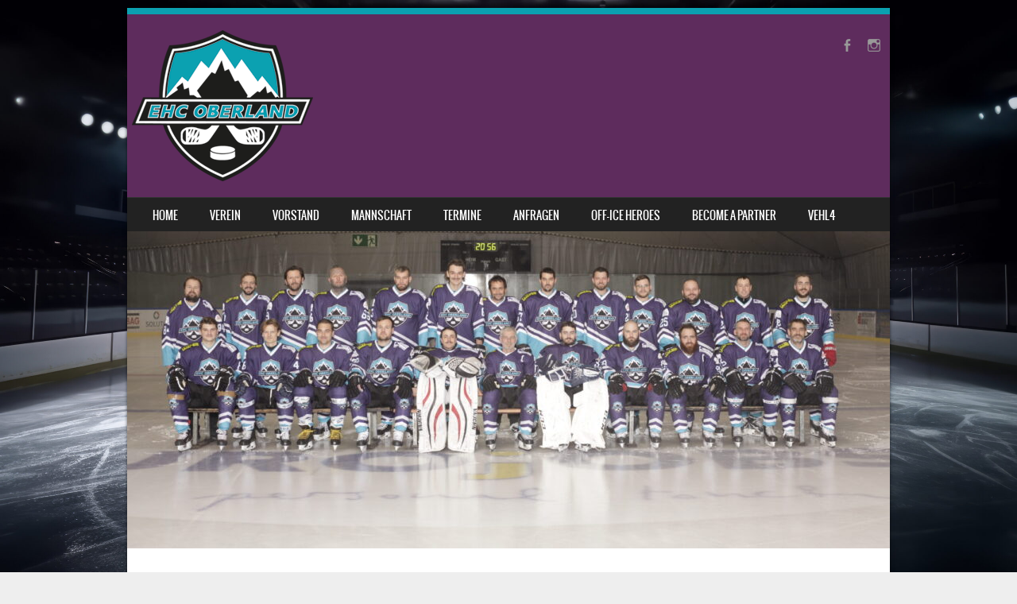

--- FILE ---
content_type: text/html; charset=UTF-8
request_url: https://ehc-oberland.at/statuten/
body_size: 8904
content:
<!DOCTYPE html>
<!--[if IE 8]>
<html id="ie8" lang="de">
<![endif]-->
<!--[if !(IE 8) ]><!-->
<html lang="de">
<!--<![endif]-->
<head>
<meta charset="UTF-8" />
<meta name="viewport" content="width=device-width" />

<link rel="profile" href="http://gmpg.org/xfn/11" />
<link rel="pingback" href="https://ehc-oberland.at/xmlrpc.php" />
<!--[if lt IE 9]>
<script src="https://ehc-oberland.at/wp-content/themes/sporty/js/html5.js" type="text/javascript"></script>
<![endif]-->

<title>Statuten &#8211; EHC Oberland</title>
<meta name='robots' content='max-image-preview:large' />
	<style>img:is([sizes="auto" i], [sizes^="auto," i]) { contain-intrinsic-size: 3000px 1500px }</style>
	<link rel='dns-prefetch' href='//api.hockeydata.net' />
<link rel="alternate" type="application/rss+xml" title="EHC Oberland &raquo; Feed" href="https://ehc-oberland.at/feed/" />
<link rel="alternate" type="application/rss+xml" title="EHC Oberland &raquo; Kommentar-Feed" href="https://ehc-oberland.at/comments/feed/" />
<script type="text/javascript">
/* <![CDATA[ */
window._wpemojiSettings = {"baseUrl":"https:\/\/s.w.org\/images\/core\/emoji\/16.0.1\/72x72\/","ext":".png","svgUrl":"https:\/\/s.w.org\/images\/core\/emoji\/16.0.1\/svg\/","svgExt":".svg","source":{"concatemoji":"https:\/\/ehc-oberland.at\/wp-includes\/js\/wp-emoji-release.min.js?ver=6.8.3"}};
/*! This file is auto-generated */
!function(s,n){var o,i,e;function c(e){try{var t={supportTests:e,timestamp:(new Date).valueOf()};sessionStorage.setItem(o,JSON.stringify(t))}catch(e){}}function p(e,t,n){e.clearRect(0,0,e.canvas.width,e.canvas.height),e.fillText(t,0,0);var t=new Uint32Array(e.getImageData(0,0,e.canvas.width,e.canvas.height).data),a=(e.clearRect(0,0,e.canvas.width,e.canvas.height),e.fillText(n,0,0),new Uint32Array(e.getImageData(0,0,e.canvas.width,e.canvas.height).data));return t.every(function(e,t){return e===a[t]})}function u(e,t){e.clearRect(0,0,e.canvas.width,e.canvas.height),e.fillText(t,0,0);for(var n=e.getImageData(16,16,1,1),a=0;a<n.data.length;a++)if(0!==n.data[a])return!1;return!0}function f(e,t,n,a){switch(t){case"flag":return n(e,"\ud83c\udff3\ufe0f\u200d\u26a7\ufe0f","\ud83c\udff3\ufe0f\u200b\u26a7\ufe0f")?!1:!n(e,"\ud83c\udde8\ud83c\uddf6","\ud83c\udde8\u200b\ud83c\uddf6")&&!n(e,"\ud83c\udff4\udb40\udc67\udb40\udc62\udb40\udc65\udb40\udc6e\udb40\udc67\udb40\udc7f","\ud83c\udff4\u200b\udb40\udc67\u200b\udb40\udc62\u200b\udb40\udc65\u200b\udb40\udc6e\u200b\udb40\udc67\u200b\udb40\udc7f");case"emoji":return!a(e,"\ud83e\udedf")}return!1}function g(e,t,n,a){var r="undefined"!=typeof WorkerGlobalScope&&self instanceof WorkerGlobalScope?new OffscreenCanvas(300,150):s.createElement("canvas"),o=r.getContext("2d",{willReadFrequently:!0}),i=(o.textBaseline="top",o.font="600 32px Arial",{});return e.forEach(function(e){i[e]=t(o,e,n,a)}),i}function t(e){var t=s.createElement("script");t.src=e,t.defer=!0,s.head.appendChild(t)}"undefined"!=typeof Promise&&(o="wpEmojiSettingsSupports",i=["flag","emoji"],n.supports={everything:!0,everythingExceptFlag:!0},e=new Promise(function(e){s.addEventListener("DOMContentLoaded",e,{once:!0})}),new Promise(function(t){var n=function(){try{var e=JSON.parse(sessionStorage.getItem(o));if("object"==typeof e&&"number"==typeof e.timestamp&&(new Date).valueOf()<e.timestamp+604800&&"object"==typeof e.supportTests)return e.supportTests}catch(e){}return null}();if(!n){if("undefined"!=typeof Worker&&"undefined"!=typeof OffscreenCanvas&&"undefined"!=typeof URL&&URL.createObjectURL&&"undefined"!=typeof Blob)try{var e="postMessage("+g.toString()+"("+[JSON.stringify(i),f.toString(),p.toString(),u.toString()].join(",")+"));",a=new Blob([e],{type:"text/javascript"}),r=new Worker(URL.createObjectURL(a),{name:"wpTestEmojiSupports"});return void(r.onmessage=function(e){c(n=e.data),r.terminate(),t(n)})}catch(e){}c(n=g(i,f,p,u))}t(n)}).then(function(e){for(var t in e)n.supports[t]=e[t],n.supports.everything=n.supports.everything&&n.supports[t],"flag"!==t&&(n.supports.everythingExceptFlag=n.supports.everythingExceptFlag&&n.supports[t]);n.supports.everythingExceptFlag=n.supports.everythingExceptFlag&&!n.supports.flag,n.DOMReady=!1,n.readyCallback=function(){n.DOMReady=!0}}).then(function(){return e}).then(function(){var e;n.supports.everything||(n.readyCallback(),(e=n.source||{}).concatemoji?t(e.concatemoji):e.wpemoji&&e.twemoji&&(t(e.twemoji),t(e.wpemoji)))}))}((window,document),window._wpemojiSettings);
/* ]]> */
</script>
<style id='wp-emoji-styles-inline-css' type='text/css'>

	img.wp-smiley, img.emoji {
		display: inline !important;
		border: none !important;
		box-shadow: none !important;
		height: 1em !important;
		width: 1em !important;
		margin: 0 0.07em !important;
		vertical-align: -0.1em !important;
		background: none !important;
		padding: 0 !important;
	}
</style>
<link rel='stylesheet' id='wp-block-library-css' href='https://ehc-oberland.at/wp-includes/css/dist/block-library/style.min.css?ver=6.8.3' type='text/css' media='all' />
<style id='classic-theme-styles-inline-css' type='text/css'>
/*! This file is auto-generated */
.wp-block-button__link{color:#fff;background-color:#32373c;border-radius:9999px;box-shadow:none;text-decoration:none;padding:calc(.667em + 2px) calc(1.333em + 2px);font-size:1.125em}.wp-block-file__button{background:#32373c;color:#fff;text-decoration:none}
</style>
<style id='pdfemb-pdf-embedder-viewer-style-inline-css' type='text/css'>
.wp-block-pdfemb-pdf-embedder-viewer{max-width:none}

</style>
<style id='global-styles-inline-css' type='text/css'>
:root{--wp--preset--aspect-ratio--square: 1;--wp--preset--aspect-ratio--4-3: 4/3;--wp--preset--aspect-ratio--3-4: 3/4;--wp--preset--aspect-ratio--3-2: 3/2;--wp--preset--aspect-ratio--2-3: 2/3;--wp--preset--aspect-ratio--16-9: 16/9;--wp--preset--aspect-ratio--9-16: 9/16;--wp--preset--color--black: #000000;--wp--preset--color--cyan-bluish-gray: #abb8c3;--wp--preset--color--white: #ffffff;--wp--preset--color--pale-pink: #f78da7;--wp--preset--color--vivid-red: #cf2e2e;--wp--preset--color--luminous-vivid-orange: #ff6900;--wp--preset--color--luminous-vivid-amber: #fcb900;--wp--preset--color--light-green-cyan: #7bdcb5;--wp--preset--color--vivid-green-cyan: #00d084;--wp--preset--color--pale-cyan-blue: #8ed1fc;--wp--preset--color--vivid-cyan-blue: #0693e3;--wp--preset--color--vivid-purple: #9b51e0;--wp--preset--gradient--vivid-cyan-blue-to-vivid-purple: linear-gradient(135deg,rgba(6,147,227,1) 0%,rgb(155,81,224) 100%);--wp--preset--gradient--light-green-cyan-to-vivid-green-cyan: linear-gradient(135deg,rgb(122,220,180) 0%,rgb(0,208,130) 100%);--wp--preset--gradient--luminous-vivid-amber-to-luminous-vivid-orange: linear-gradient(135deg,rgba(252,185,0,1) 0%,rgba(255,105,0,1) 100%);--wp--preset--gradient--luminous-vivid-orange-to-vivid-red: linear-gradient(135deg,rgba(255,105,0,1) 0%,rgb(207,46,46) 100%);--wp--preset--gradient--very-light-gray-to-cyan-bluish-gray: linear-gradient(135deg,rgb(238,238,238) 0%,rgb(169,184,195) 100%);--wp--preset--gradient--cool-to-warm-spectrum: linear-gradient(135deg,rgb(74,234,220) 0%,rgb(151,120,209) 20%,rgb(207,42,186) 40%,rgb(238,44,130) 60%,rgb(251,105,98) 80%,rgb(254,248,76) 100%);--wp--preset--gradient--blush-light-purple: linear-gradient(135deg,rgb(255,206,236) 0%,rgb(152,150,240) 100%);--wp--preset--gradient--blush-bordeaux: linear-gradient(135deg,rgb(254,205,165) 0%,rgb(254,45,45) 50%,rgb(107,0,62) 100%);--wp--preset--gradient--luminous-dusk: linear-gradient(135deg,rgb(255,203,112) 0%,rgb(199,81,192) 50%,rgb(65,88,208) 100%);--wp--preset--gradient--pale-ocean: linear-gradient(135deg,rgb(255,245,203) 0%,rgb(182,227,212) 50%,rgb(51,167,181) 100%);--wp--preset--gradient--electric-grass: linear-gradient(135deg,rgb(202,248,128) 0%,rgb(113,206,126) 100%);--wp--preset--gradient--midnight: linear-gradient(135deg,rgb(2,3,129) 0%,rgb(40,116,252) 100%);--wp--preset--font-size--small: 13px;--wp--preset--font-size--medium: 20px;--wp--preset--font-size--large: 36px;--wp--preset--font-size--x-large: 42px;--wp--preset--spacing--20: 0.44rem;--wp--preset--spacing--30: 0.67rem;--wp--preset--spacing--40: 1rem;--wp--preset--spacing--50: 1.5rem;--wp--preset--spacing--60: 2.25rem;--wp--preset--spacing--70: 3.38rem;--wp--preset--spacing--80: 5.06rem;--wp--preset--shadow--natural: 6px 6px 9px rgba(0, 0, 0, 0.2);--wp--preset--shadow--deep: 12px 12px 50px rgba(0, 0, 0, 0.4);--wp--preset--shadow--sharp: 6px 6px 0px rgba(0, 0, 0, 0.2);--wp--preset--shadow--outlined: 6px 6px 0px -3px rgba(255, 255, 255, 1), 6px 6px rgba(0, 0, 0, 1);--wp--preset--shadow--crisp: 6px 6px 0px rgba(0, 0, 0, 1);}:where(.is-layout-flex){gap: 0.5em;}:where(.is-layout-grid){gap: 0.5em;}body .is-layout-flex{display: flex;}.is-layout-flex{flex-wrap: wrap;align-items: center;}.is-layout-flex > :is(*, div){margin: 0;}body .is-layout-grid{display: grid;}.is-layout-grid > :is(*, div){margin: 0;}:where(.wp-block-columns.is-layout-flex){gap: 2em;}:where(.wp-block-columns.is-layout-grid){gap: 2em;}:where(.wp-block-post-template.is-layout-flex){gap: 1.25em;}:where(.wp-block-post-template.is-layout-grid){gap: 1.25em;}.has-black-color{color: var(--wp--preset--color--black) !important;}.has-cyan-bluish-gray-color{color: var(--wp--preset--color--cyan-bluish-gray) !important;}.has-white-color{color: var(--wp--preset--color--white) !important;}.has-pale-pink-color{color: var(--wp--preset--color--pale-pink) !important;}.has-vivid-red-color{color: var(--wp--preset--color--vivid-red) !important;}.has-luminous-vivid-orange-color{color: var(--wp--preset--color--luminous-vivid-orange) !important;}.has-luminous-vivid-amber-color{color: var(--wp--preset--color--luminous-vivid-amber) !important;}.has-light-green-cyan-color{color: var(--wp--preset--color--light-green-cyan) !important;}.has-vivid-green-cyan-color{color: var(--wp--preset--color--vivid-green-cyan) !important;}.has-pale-cyan-blue-color{color: var(--wp--preset--color--pale-cyan-blue) !important;}.has-vivid-cyan-blue-color{color: var(--wp--preset--color--vivid-cyan-blue) !important;}.has-vivid-purple-color{color: var(--wp--preset--color--vivid-purple) !important;}.has-black-background-color{background-color: var(--wp--preset--color--black) !important;}.has-cyan-bluish-gray-background-color{background-color: var(--wp--preset--color--cyan-bluish-gray) !important;}.has-white-background-color{background-color: var(--wp--preset--color--white) !important;}.has-pale-pink-background-color{background-color: var(--wp--preset--color--pale-pink) !important;}.has-vivid-red-background-color{background-color: var(--wp--preset--color--vivid-red) !important;}.has-luminous-vivid-orange-background-color{background-color: var(--wp--preset--color--luminous-vivid-orange) !important;}.has-luminous-vivid-amber-background-color{background-color: var(--wp--preset--color--luminous-vivid-amber) !important;}.has-light-green-cyan-background-color{background-color: var(--wp--preset--color--light-green-cyan) !important;}.has-vivid-green-cyan-background-color{background-color: var(--wp--preset--color--vivid-green-cyan) !important;}.has-pale-cyan-blue-background-color{background-color: var(--wp--preset--color--pale-cyan-blue) !important;}.has-vivid-cyan-blue-background-color{background-color: var(--wp--preset--color--vivid-cyan-blue) !important;}.has-vivid-purple-background-color{background-color: var(--wp--preset--color--vivid-purple) !important;}.has-black-border-color{border-color: var(--wp--preset--color--black) !important;}.has-cyan-bluish-gray-border-color{border-color: var(--wp--preset--color--cyan-bluish-gray) !important;}.has-white-border-color{border-color: var(--wp--preset--color--white) !important;}.has-pale-pink-border-color{border-color: var(--wp--preset--color--pale-pink) !important;}.has-vivid-red-border-color{border-color: var(--wp--preset--color--vivid-red) !important;}.has-luminous-vivid-orange-border-color{border-color: var(--wp--preset--color--luminous-vivid-orange) !important;}.has-luminous-vivid-amber-border-color{border-color: var(--wp--preset--color--luminous-vivid-amber) !important;}.has-light-green-cyan-border-color{border-color: var(--wp--preset--color--light-green-cyan) !important;}.has-vivid-green-cyan-border-color{border-color: var(--wp--preset--color--vivid-green-cyan) !important;}.has-pale-cyan-blue-border-color{border-color: var(--wp--preset--color--pale-cyan-blue) !important;}.has-vivid-cyan-blue-border-color{border-color: var(--wp--preset--color--vivid-cyan-blue) !important;}.has-vivid-purple-border-color{border-color: var(--wp--preset--color--vivid-purple) !important;}.has-vivid-cyan-blue-to-vivid-purple-gradient-background{background: var(--wp--preset--gradient--vivid-cyan-blue-to-vivid-purple) !important;}.has-light-green-cyan-to-vivid-green-cyan-gradient-background{background: var(--wp--preset--gradient--light-green-cyan-to-vivid-green-cyan) !important;}.has-luminous-vivid-amber-to-luminous-vivid-orange-gradient-background{background: var(--wp--preset--gradient--luminous-vivid-amber-to-luminous-vivid-orange) !important;}.has-luminous-vivid-orange-to-vivid-red-gradient-background{background: var(--wp--preset--gradient--luminous-vivid-orange-to-vivid-red) !important;}.has-very-light-gray-to-cyan-bluish-gray-gradient-background{background: var(--wp--preset--gradient--very-light-gray-to-cyan-bluish-gray) !important;}.has-cool-to-warm-spectrum-gradient-background{background: var(--wp--preset--gradient--cool-to-warm-spectrum) !important;}.has-blush-light-purple-gradient-background{background: var(--wp--preset--gradient--blush-light-purple) !important;}.has-blush-bordeaux-gradient-background{background: var(--wp--preset--gradient--blush-bordeaux) !important;}.has-luminous-dusk-gradient-background{background: var(--wp--preset--gradient--luminous-dusk) !important;}.has-pale-ocean-gradient-background{background: var(--wp--preset--gradient--pale-ocean) !important;}.has-electric-grass-gradient-background{background: var(--wp--preset--gradient--electric-grass) !important;}.has-midnight-gradient-background{background: var(--wp--preset--gradient--midnight) !important;}.has-small-font-size{font-size: var(--wp--preset--font-size--small) !important;}.has-medium-font-size{font-size: var(--wp--preset--font-size--medium) !important;}.has-large-font-size{font-size: var(--wp--preset--font-size--large) !important;}.has-x-large-font-size{font-size: var(--wp--preset--font-size--x-large) !important;}
:where(.wp-block-post-template.is-layout-flex){gap: 1.25em;}:where(.wp-block-post-template.is-layout-grid){gap: 1.25em;}
:where(.wp-block-columns.is-layout-flex){gap: 2em;}:where(.wp-block-columns.is-layout-grid){gap: 2em;}
:root :where(.wp-block-pullquote){font-size: 1.5em;line-height: 1.6;}
</style>
<link rel='stylesheet' id='contact-form-7-css' href='https://ehc-oberland.at/wp-content/plugins/contact-form-7/includes/css/styles.css?ver=6.1.4' type='text/css' media='all' />
<style id='contact-form-7-inline-css' type='text/css'>
.wpcf7 .wpcf7-recaptcha iframe {margin-bottom: 0;}.wpcf7 .wpcf7-recaptcha[data-align="center"] > div {margin: 0 auto;}.wpcf7 .wpcf7-recaptcha[data-align="right"] > div {margin: 0 0 0 auto;}
</style>
<link rel='stylesheet' id='plyr-css-css' href='https://ehc-oberland.at/wp-content/plugins/easy-video-player/lib/plyr.css?ver=6.8.3' type='text/css' media='all' />
<link rel='stylesheet' id='exad-slick-css' href='https://ehc-oberland.at/wp-content/plugins/exclusive-team-for-elementor/assets/vendor/css/slick.min.css?ver=6.8.3' type='text/css' media='all' />
<link rel='stylesheet' id='exad-slick-theme-css' href='https://ehc-oberland.at/wp-content/plugins/exclusive-team-for-elementor/assets/vendor/css/slick-theme.min.css?ver=6.8.3' type='text/css' media='all' />
<link rel='stylesheet' id='exad-main-style-css' href='https://ehc-oberland.at/wp-content/plugins/exclusive-team-for-elementor/assets/css/exad-style.min.css?ver=6.8.3' type='text/css' media='all' />
<link rel='stylesheet' id='dashicons-css' href='https://ehc-oberland.at/wp-includes/css/dashicons.min.css?ver=6.8.3' type='text/css' media='all' />
<link rel='stylesheet' id='sportspress-general-css' href='//ehc-oberland.at/wp-content/plugins/sportspress/assets/css/sportspress.css?ver=2.7.26' type='text/css' media='all' />
<link rel='stylesheet' id='sportspress-icons-css' href='//ehc-oberland.at/wp-content/plugins/sportspress/assets/css/icons.css?ver=2.7.26' type='text/css' media='all' />
<link rel='stylesheet' id='style-css' href='https://ehc-oberland.at/wp-content/themes/sporty/style.css?ver=1.8.2' type='text/css' media='all' />
<link rel='stylesheet' id='flexslider-css' href='https://ehc-oberland.at/wp-content/themes/sporty/js/flexslider.css?ver=1.8.2' type='text/css' media='all' />
<link rel='stylesheet' id='ics-calendar-css' href='https://ehc-oberland.at/wp-content/plugins/ics-calendar/assets/style.min.css?ver=12.0.3' type='text/css' media='all' />
<link rel='stylesheet' id='hd-los-template-css' href='https://api.hockeydata.net/css/?los_template_dark&#038;ver=6.8.3' type='text/css' media='all' />
<style type="text/css"></style><script type="text/javascript" src="https://ehc-oberland.at/wp-includes/js/jquery/jquery.min.js?ver=3.7.1" id="jquery-core-js"></script>
<script type="text/javascript" src="https://ehc-oberland.at/wp-includes/js/jquery/jquery-migrate.min.js?ver=3.4.1" id="jquery-migrate-js"></script>
<script type="text/javascript" id="plyr-js-js-extra">
/* <![CDATA[ */
var easy_video_player = {"plyr_iconUrl":"https:\/\/ehc-oberland.at\/wp-content\/plugins\/easy-video-player\/lib\/plyr.svg","plyr_blankVideo":"https:\/\/ehc-oberland.at\/wp-content\/plugins\/easy-video-player\/lib\/blank.mp4"};
/* ]]> */
</script>
<script type="text/javascript" src="https://ehc-oberland.at/wp-content/plugins/easy-video-player/lib/plyr.js?ver=6.8.3" id="plyr-js-js"></script>
<script type="text/javascript" src="https://ehc-oberland.at/wp-content/themes/sporty/js/jquery.flexslider-min.js?ver=6.8.3" id="flexslider-js"></script>
<script type="text/javascript" src="https://ehc-oberland.at/wp-content/themes/sporty/js/flexslider-init.js?ver=6.8.3" id="flexslider-init-js"></script>
<script type="text/javascript" src="https://ehc-oberland.at/wp-content/themes/sporty/js/keyboard-image-navigation.js?ver=20120203" id="keyboard-image-navigation-js"></script>
<link rel="https://api.w.org/" href="https://ehc-oberland.at/wp-json/" /><link rel="alternate" title="JSON" type="application/json" href="https://ehc-oberland.at/wp-json/wp/v2/pages/33" /><link rel="EditURI" type="application/rsd+xml" title="RSD" href="https://ehc-oberland.at/xmlrpc.php?rsd" />
<meta name="generator" content="WordPress 6.8.3" />
<meta name="generator" content="SportsPress 2.7.26" />
<link rel="canonical" href="https://ehc-oberland.at/statuten/" />
<link rel='shortlink' href='https://ehc-oberland.at/?p=33' />
<link rel="alternate" title="oEmbed (JSON)" type="application/json+oembed" href="https://ehc-oberland.at/wp-json/oembed/1.0/embed?url=https%3A%2F%2Fehc-oberland.at%2Fstatuten%2F" />
<link rel="alternate" title="oEmbed (XML)" type="text/xml+oembed" href="https://ehc-oberland.at/wp-json/oembed/1.0/embed?url=https%3A%2F%2Fehc-oberland.at%2Fstatuten%2F&#038;format=xml" />
<!-- Analytics by WP Statistics - https://wp-statistics.com -->

	<link rel="stylesheet" href="https://ehc-oberland.at/wp-content/themes/sporty/css/blue.css" type="text/css" media="screen">
  <style rel="stylesheet" id="customizer-css">
            #wrap, #main,
        .main-navigation,
        .site-title,
        .site-description,
        .site-footer,
        #masthead-wrap,
        .flex-container {
          max-width: 960px;
        }
      </style>


<meta name="generator" content="Elementor 3.34.1; features: additional_custom_breakpoints; settings: css_print_method-external, google_font-enabled, font_display-auto">
			<style>
				.e-con.e-parent:nth-of-type(n+4):not(.e-lazyloaded):not(.e-no-lazyload),
				.e-con.e-parent:nth-of-type(n+4):not(.e-lazyloaded):not(.e-no-lazyload) * {
					background-image: none !important;
				}
				@media screen and (max-height: 1024px) {
					.e-con.e-parent:nth-of-type(n+3):not(.e-lazyloaded):not(.e-no-lazyload),
					.e-con.e-parent:nth-of-type(n+3):not(.e-lazyloaded):not(.e-no-lazyload) * {
						background-image: none !important;
					}
				}
				@media screen and (max-height: 640px) {
					.e-con.e-parent:nth-of-type(n+2):not(.e-lazyloaded):not(.e-no-lazyload),
					.e-con.e-parent:nth-of-type(n+2):not(.e-lazyloaded):not(.e-no-lazyload) * {
						background-image: none !important;
					}
				}
			</style>
				<style type="text/css">
			.site-header img {
			display: block;
		}
			.site-title,
		.site-description {
			position: absolute !important;
			clip: rect(1px 1px 1px 1px); /* IE6, IE7 */
			clip: rect(1px, 1px, 1px, 1px);
		}
		.site-header hgroup {
			background: none;
			padding: 0;
		}
		</style>
	<style type="text/css" id="custom-background-css">
body.custom-background { background-image: url("https://ehc-oberland.at/wp-content/uploads/2025/10/Backgroung-scaled.jpg"); background-position: left top; background-size: cover; background-repeat: no-repeat; background-attachment: fixed; }
</style>
	<style type="text/css">		#wrap,
		.sticky h1,
		.site-footer,
		.home_widget h4,
		.widget-title,
		.flex-caption-title {
			border-color: #0ba1b1;
		}

		.main-navigation li.current_page_item,
		#main-navigation li.current-menu-parent,
		.main-navigation li:hover a,
		.main-navigation > li > a,
		.main-navigation li.current_page_ancestor a,
		.main-navigation li.current_page_item,
		#main-navigation li.current-menu-parent,
		.main-navigation li.current_page_item:hover a,
		#main-navigation li.current_page_item:hover,
		.main-navigation li.current-menu-parent:hover > a,
		.main-navigation li.current-menu-parent ul.sub-menu li.current_page_item,
		.featuretext_top,
		.menu-top-menu-container .current-menu-item {
		    background-color: #0ba1b1!important;
		}

		.main-navigation ul ul li a:hover,
		#main-navigation ul ul li a:hover i,
		.main-navigation li.current-menu-parent ul.sub-menu li.current_page_item a,
		.stickymore a:hover,
		.entry-content a, .entry-content a:visited,
		.entry-summary a,
		.entry-summary a:visited,
		.main-small-navigation li:hover > a,
		.main-small-navigation li.current_page_item a,
		.main-small-navigation li.current-menu-item a,
		.main-small-navigation ul ul a:hover,
		.site-description{
			color: #0ba1b1!important;
		}

		header#masthead{
			background-color: #5e2c5d!important;
		}


		</style><link rel="icon" href="https://ehc-oberland.at/wp-content/uploads/2020/07/cropped-EHC_Oberland-32x32.png" sizes="32x32" />
<link rel="icon" href="https://ehc-oberland.at/wp-content/uploads/2020/07/cropped-EHC_Oberland-192x192.png" sizes="192x192" />
<link rel="apple-touch-icon" href="https://ehc-oberland.at/wp-content/uploads/2020/07/cropped-EHC_Oberland-180x180.png" />
<meta name="msapplication-TileImage" content="https://ehc-oberland.at/wp-content/uploads/2020/07/cropped-EHC_Oberland-270x270.png" />
<style type="text/css"> .-hd-util-intellitable .-hd-util-intellitable-data table { border-color: #5e2c5d; } .-hd-button { border-color: #5e2c5d; } .-hd-util-tabs .-hd-util-tabs-button { border-color: #5e2c5d; } .-hd-los-knockout-stage { border-color: #5e2c5d; } .-hd-los-game-slider .-hd-los-game-slider-period-bar { border-color: #5e2c5d; } .-hd-los-game-live-box-wrapper .-hd-los-game-live-box { border-color: #5e2c5d; } .-hd-los-game-live-box .-hd-los-game-play-by-play-score { border-color: #5e2c5d; } .-hd-los-game-scores .-hd-los-game-scores-game-time { border-color: #5e2c5d; } .-hd-los-game-scores .-hd-los-game-scores-score { border-color: #5e2c5d; } .-hd-los-game-play-by-play .-hd-los-game-play-by-play-game-time { border-color: #5e2c5d; } .-hd-los-game-full-report .-hd-los-game-full-report-container-data { border-color: #5e2c5d; } .-hd-los-game-full-report .-hd-los-game-scores-game-time { border-color: #5e2c5d; } .-hd-los-game-full-report .-hd-los-game-scores-score { border-color: #5e2c5d; } .-hd-los-game-full-report .-hd-los-game-play-by-play-game-time { border-color: #5e2c5d; } .-hd-los-game-full-report .-hd-los-game-play-by-play-score { border-color: #5e2c5d; } .-hd-los-game-full-report .-hd-los-game-full-report-field-players-data-lineups { border-color: #5e2c5d; } .-hd-los-game-full-report .-hd-los-game-full-report-time-on-ice-highlights-player { border-color: #5e2c5d; } .-hd-los-player-full-page .-hd-los-player-full-page-container-data { border-color: #5e2c5d; } .-hd-los-team-full-page .-hd-los-team-full-page-container-data { border-color: #5e2c5d; } .-hd-los-team-full-page .-hd-los-team-full-page-team-picture img { border-color: #5e2c5d; } .-hd-los-team-full-page .-hd-los-team-full-page-team-facts-table .-hd-util-intellitable-data .-hd-util-intellitable-data > table { border-color: #5e2c5d; } .-hd-util-intellitable .-hd-util-intellitable-legend td { color: #5e2c5d; } .-hd-los-game-scores .-hd-los-game-scores-game-time { color: #5e2c5d; } .-hd-los-game-play-by-play .-hd-los-game-play-by-play-game-time { color: #5e2c5d; } .-hd-los-game-full-report .-hd-los-game-scores-game-time { color: #5e2c5d; } .-hd-los-game-full-report .-hd-los-game-play-by-play-game-time { color: #5e2c5d; } .-hd-util-tabs .-hd-util-tabs-buttons { border-bottom-color: #5e2c5d; } .-hd-util-tabs-pane .-hd-util-tabs .-hd-util-tabs-button { border-bottom-color: #5e2c5d; } .-hd-los-knockout-stage .-hd-los-knockout-stage-phase-encounter { border-bottom-color: #5e2c5d; } .-hd-los-division-picker .-hd-los-division-picker-select-container { border-bottom-color: #5e2c5d; } .-hd-util-tabs-pane .-hd-util-tabs .-hd-util-tabs-button:last-child { border-right-color: #5e2c5d; } .-hd-los-game-live-box .-hd-los-game-live-box-period-bar td { border-right-color: #5e2c5d; } .-hd-los-game-full-report .-hd-los-game-full-report-period-bar td { border-right-color: #5e2c5d; } .-hd-los-game-live-box .-hd-los-game-live-box-tabs .-hd-util-tabs-button { border-top-color: #5e2c5d; } .-hd-los-game-full-report th.-hd-los-game-full-report-time-on-ice-player-jersey-nr-away { border-left-color: #5e2c5d; } .-hd-los-game-full-report td.-hd-los-game-full-report-time-on-ice-player-jersey-nr-away { border-left-color: #5e2c5d; } .-hd-util-intellitable .-hd-util-intellitable-data th { background-color: #5e2c5d; } .-hd-button.-hd-button-active { background-color: #5e2c5d; } .-hd-util-tabs .-hd-util-tabs-button:hover { background-color: #5e2c5d; } .-hd-util-tabs .-hd-util-tabs-button-active { background-color: #5e2c5d; } .-hd-los-knockout-stage .-hd-los-knockout-stage-phase-header { background-color: #5e2c5d; } .-hd-los-knockout-stage .-hd-los-knockout-stage-phase-encounter-info { background-color: #5e2c5d; } .-hd-los-knockout-stage-compact .-hd-los-knockout-stage-compact-phase-header { background-color: #5e2c5d; } .-hd-los-game-slider .-hd-util-slider { background-color: #5e2c5d; } .-hd-los-game-slider .-hd-los-game-slider-period-bar td { background-color: #5e2c5d; } .-hd-los-game-ticker .-hd-los-game-ticker-game { background-color: #5e2c5d; } .-hd-los-game-live-box .-hd-los-game-live-box-game-info { background-color: #5e2c5d; } .-hd-los-game-live-box .-hd-los-game-live-box-period-stats { background-color: #5e2c5d; } .-hd-los-game-live-box .-hd-los-game-live-box-tabs .-hd-util-tabs-button:hover { background-color: #5e2c5d; } .-hd-los-game-live-box .-hd-los-game-live-box-tabs .-hd-util-tabs-button-active { background-color: #5e2c5d; } .-hd-los-game-scores .-hd-util-intellitable .-hd-util-intellitable-data .-hd-los-game-scores-row-period-change td { background-color: #5e2c5d; } .-hd-los-game-scores .-hd-util-intellitable .-hd-util-intellitable-data .-hd-los-game-scores-row-period-change:nth-child(odd) td { background-color: #5e2c5d; } .-hd-los-game-play-by-play .-hd-util-intellitable .-hd-util-intellitable-data .-hd-los-game-play-by-play-row-period-change:nth-child(even) td { background-color: #5e2c5d; } .-hd-los-game-play-by-play .-hd-util-intellitable .-hd-util-intellitable-data .-hd-los-game-play-by-play-row-period-change:nth-child(odd) td { background-color: #5e2c5d; } .-hd-los-game-info { background-color: #5e2c5d; } .-hd-los-game-full-report .-hd-los-game-full-report-game-info { background-color: #5e2c5d; } .-hd-los-game-full-report .-hd-los-game-full-report-headline { background-color: #5e2c5d; } .-hd-los-game-full-report .-hd-los-game-full-report-lineup-player-jersey-no { background-color: #5e2c5d; } .-hd-los-player-full-page .-hd-los-player-full-page-player-info { background-color: #5e2c5d; } .-hd-los-player-full-page .-hd-los-player-full-page-headline { background-color: #5e2c5d; } .-hd-los-team-full-page .-hd-los-team-full-page-team-info { background-color: #5e2c5d; } .-hd-los-team-full-page .-hd-los-team-full-page-headline { background-color: #5e2c5d; }</style>		<style type="text/css" id="wp-custom-css">
			.page .entry-title{
display:none;
}		</style>
		</head>

<body class="wp-singular page-template page-template-page-templates page-template-full-width page-template-page-templatesfull-width-php page page-id-33 custom-background wp-theme-sporty exclusive-addons-elementor elementor-default elementor-kit-18">
	<div id="fb-root"></div>
<div id="wrap">
<div id="page" class="hfeed site">
	<header id="masthead" class="site-header" role="banner">

	
	<ul class="social-media">
				
					<li><a href="https://www.facebook.com/EHC-Oberland-109211350870260/" class="genericon genericon-facebook-alt" target="_blank"></a></li>
				
		        
        			<li><a href="https://www.instagram.com/ehcoberland/?hl=de" class="genericon genericon-instagram-alt" target="_blank"></a></li>
				
				
				
				
				
				
			
		
		
		
	</ul><!-- #social-icons-->    <div class="site-logo">
        <a href="https://ehc-oberland.at/" title="EHC Oberland" rel="home"><img src="https://ehc-oberland.at/wp-content/uploads/2020/08/EHC-Oberland.png" alt="EHC Oberland"></a>
    </div>
<!-- <div class="sponsor-block">
		<a href="https://ehc-oberland.at/" title="EHC Oberland" rel="home"><img src="https://ehc-oberland.at/wp-content/uploads/2020/08/EHC-Oberland.png" alt="EHC Oberland"></a>
</div> -->
<nav role="navigation" class="site-navigation main-navigation">
			<h1 class="assistive-text">Menu</h1>
			<div class="assistive-text skip-link"><a href="#content" title="Skip to content">Skip to content</a></div>

			<div class="menu-hockey-container"><ul id="menu-hockey" class="menu"><li id="menu-item-1119" class="menu-item menu-item-type-post_type menu-item-object-page menu-item-home menu-item-1119"><a href="https://ehc-oberland.at/">Home</a></li>
<li id="menu-item-321" class="menu-item menu-item-type-custom menu-item-object-custom current-menu-ancestor current-menu-parent menu-item-has-children menu-item-321"><a href="https://ehc-oberland.at/?page_id=46">Verein</a>
<ul class="sub-menu">
	<li id="menu-item-47" class="menu-item menu-item-type-post_type menu-item-object-page menu-item-47"><a href="https://ehc-oberland.at/geschichte/">Geschichte</a></li>
	<li id="menu-item-40" class="menu-item menu-item-type-post_type menu-item-object-page menu-item-40"><a href="https://ehc-oberland.at/kontakt/">Kontakt</a></li>
	<li id="menu-item-41" class="menu-item menu-item-type-post_type menu-item-object-page current-menu-item page_item page-item-33 current_page_item menu-item-41"><a href="https://ehc-oberland.at/statuten/" aria-current="page">Statuten</a></li>
	<li id="menu-item-491" class="menu-item menu-item-type-post_type menu-item-object-page menu-item-491"><a href="https://ehc-oberland.at/impressum/">Impressum</a></li>
</ul>
</li>
<li id="menu-item-44" class="menu-item menu-item-type-post_type menu-item-object-page menu-item-44"><a href="https://ehc-oberland.at/vorstand/">Vorstand</a></li>
<li id="menu-item-43" class="menu-item menu-item-type-post_type menu-item-object-page menu-item-43"><a href="https://ehc-oberland.at/mannschaft/">Mannschaft</a></li>
<li id="menu-item-53" class="menu-item menu-item-type-post_type menu-item-object-page menu-item-53"><a href="https://ehc-oberland.at/termine/">Termine</a></li>
<li id="menu-item-59" class="menu-item menu-item-type-post_type menu-item-object-page menu-item-59"><a href="https://ehc-oberland.at/anfragen/">Anfragen</a></li>
<li id="menu-item-1245" class="menu-item menu-item-type-post_type menu-item-object-page menu-item-1245"><a href="https://ehc-oberland.at/unsere-sponsoren/">Off-Ice Heroes</a></li>
<li id="menu-item-520" class="menu-item menu-item-type-post_type menu-item-object-page menu-item-520"><a href="https://ehc-oberland.at/sponsoring/">Become a Partner</a></li>
<li id="menu-item-1299" class="menu-item menu-item-type-post_type menu-item-object-page menu-item-1299"><a href="https://ehc-oberland.at/vehl-4/">VEHL4</a></li>
</ul></div>		</nav><!-- .site-navigation .main-navigation -->

					<a href="https://ehc-oberland.at/" title="EHC Oberland" rel="home">
				<img src="https://ehc-oberland.at/wp-content/uploads/2023/11/cropped-Header-scaled-1.jpg" />
			</a>
		

	</header><!-- #masthead .site-header -->
	<div id="main" class="site-main">



		<div id="primary" class="content-area">

			<div id="content" class="fullwidth" role="main">



				


					
<article id="post-33" class="post-33 page type-page status-publish hentry">
	<header class="entry-header">
		<h1 class="entry-title">Statuten</h1>
	</header><!-- .entry-header -->

	<div class="entry-content">
		<p style="text-align: left;"><a href="https://ehc-oberland.at/wp-content/uploads/2020/07/Vereinstatuten_EHC_Oberland.pdf">Download Vereinstatuten EHC-Oberland</a></p>
<a href="https://ehc-oberland.at/wp-content/uploads/2020/07/Vereinstatuten_EHC_Oberland.pdf" class="pdfemb-viewer" style="" data-width="max" data-height="max" data-toolbar="bottom" data-toolbar-fixed="off">Vereinstatuten_EHC_Oberland</a>
		        <footer class="entry-meta">
		        </footer><!-- .entry-meta -->
	</div><!-- .entry-content -->
</article><!-- #post-33 -->



					

	<div id="comments" class="comments-area">

	
	
	
	
</div><!-- #comments .comments-area -->



				


			</div><!-- #content .site-content -->

		</div><!-- #primary .content-area -->




	</div><!-- #main .site-main -->

	<footer id="colophon" class="site-footer" role="contentinfo">
    
    <div class="section group">
    
	<div class="col span_1_of_3">
    <div id="text-5" class="widget widget_text">			<div class="textwidget"></div>
		</div>  
		</div>
        
	<div class="col span_1_of_3">
	<div id="text-4" class="widget widget_text">			<div class="textwidget"></div>
		</div> 

	</div>
    
	<div class="col span_1_of_3">
	<div id="text-3" class="widget widget_text">			<div class="textwidget"></div>
		</div> 
	</div>
	</div>

		 <div class="site-info">
            <a href="http://www.templateexpress.com/sporty-theme/">
            
            © EHC Oberland 		</div><!-- .site-info -->
	</footer><!-- #colophon .site-footer -->
    <a href="#top" id="smoothup"></a>
</div><!-- #page .hfeed .site -->
</div><!-- end of wrapper -->
<script type="speculationrules">
{"prefetch":[{"source":"document","where":{"and":[{"href_matches":"\/*"},{"not":{"href_matches":["\/wp-*.php","\/wp-admin\/*","\/wp-content\/uploads\/*","\/wp-content\/*","\/wp-content\/plugins\/*","\/wp-content\/themes\/sporty\/*","\/*\\?(.+)"]}},{"not":{"selector_matches":"a[rel~=\"nofollow\"]"}},{"not":{"selector_matches":".no-prefetch, .no-prefetch a"}}]},"eagerness":"conservative"}]}
</script>
			<script>
				const lazyloadRunObserver = () => {
					const lazyloadBackgrounds = document.querySelectorAll( `.e-con.e-parent:not(.e-lazyloaded)` );
					const lazyloadBackgroundObserver = new IntersectionObserver( ( entries ) => {
						entries.forEach( ( entry ) => {
							if ( entry.isIntersecting ) {
								let lazyloadBackground = entry.target;
								if( lazyloadBackground ) {
									lazyloadBackground.classList.add( 'e-lazyloaded' );
								}
								lazyloadBackgroundObserver.unobserve( entry.target );
							}
						});
					}, { rootMargin: '200px 0px 200px 0px' } );
					lazyloadBackgrounds.forEach( ( lazyloadBackground ) => {
						lazyloadBackgroundObserver.observe( lazyloadBackground );
					} );
				};
				const events = [
					'DOMContentLoaded',
					'elementor/lazyload/observe',
				];
				events.forEach( ( event ) => {
					document.addEventListener( event, lazyloadRunObserver );
				} );
			</script>
			<link rel='stylesheet' id='pdfemb_embed_pdf_css-css' href='https://ehc-oberland.at/wp-content/plugins/pdf-embedder/assets/css/pdfemb.min.css?ver=4.9.3' type='text/css' media='all' />
<script type="text/javascript" src="https://ehc-oberland.at/wp-includes/js/dist/hooks.min.js?ver=4d63a3d491d11ffd8ac6" id="wp-hooks-js"></script>
<script type="text/javascript" src="https://ehc-oberland.at/wp-includes/js/dist/i18n.min.js?ver=5e580eb46a90c2b997e6" id="wp-i18n-js"></script>
<script type="text/javascript" id="wp-i18n-js-after">
/* <![CDATA[ */
wp.i18n.setLocaleData( { 'text direction\u0004ltr': [ 'ltr' ] } );
/* ]]> */
</script>
<script type="text/javascript" src="https://ehc-oberland.at/wp-content/plugins/contact-form-7/includes/swv/js/index.js?ver=6.1.4" id="swv-js"></script>
<script type="text/javascript" id="contact-form-7-js-translations">
/* <![CDATA[ */
( function( domain, translations ) {
	var localeData = translations.locale_data[ domain ] || translations.locale_data.messages;
	localeData[""].domain = domain;
	wp.i18n.setLocaleData( localeData, domain );
} )( "contact-form-7", {"translation-revision-date":"2025-10-26 03:28:49+0000","generator":"GlotPress\/4.0.3","domain":"messages","locale_data":{"messages":{"":{"domain":"messages","plural-forms":"nplurals=2; plural=n != 1;","lang":"de"},"This contact form is placed in the wrong place.":["Dieses Kontaktformular wurde an der falschen Stelle platziert."],"Error:":["Fehler:"]}},"comment":{"reference":"includes\/js\/index.js"}} );
/* ]]> */
</script>
<script type="text/javascript" id="contact-form-7-js-before">
/* <![CDATA[ */
var wpcf7 = {
    "api": {
        "root": "https:\/\/ehc-oberland.at\/wp-json\/",
        "namespace": "contact-form-7\/v1"
    }
};
/* ]]> */
</script>
<script type="text/javascript" src="https://ehc-oberland.at/wp-content/plugins/contact-form-7/includes/js/index.js?ver=6.1.4" id="contact-form-7-js"></script>
<script type="text/javascript" src="https://ehc-oberland.at/wp-content/plugins/exclusive-team-for-elementor/assets/vendor/js/slick.min.js?ver=1.2.4" id="jquery-slick-js"></script>
<script type="text/javascript" src="https://ehc-oberland.at/wp-content/plugins/exclusive-team-for-elementor/assets/js/exad-script.min.js?ver=1.2.4" id="exad-main-script-js"></script>
<script type="text/javascript" src="https://ehc-oberland.at/wp-content/plugins/sportspress/assets/js/jquery.dataTables.min.js?ver=1.10.4" id="jquery-datatables-js"></script>
<script type="text/javascript" id="sportspress-js-extra">
/* <![CDATA[ */
var localized_strings = {"days":"Tage","hrs":"Std.","mins":"Min.","secs":"Sek.","previous":"Zur\u00fcck","next":"Weiter"};
/* ]]> */
</script>
<script type="text/javascript" src="https://ehc-oberland.at/wp-content/plugins/sportspress/assets/js/sportspress.js?ver=2.7.26" id="sportspress-js"></script>
<script type="text/javascript" src="https://ehc-oberland.at/wp-content/themes/sporty/js/small-menu.js?ver=20120207" id="small-menu-js"></script>
<script type="text/javascript" src="https://ehc-oberland.at/wp-content/themes/sporty/js/smoothscroll.js?ver=6.8.3" id="smoothup-js"></script>
<script type="text/javascript" src="https://ehc-oberland.at/wp-content/plugins/ics-calendar/assets/script.min.js?ver=12.0.3" id="ics-calendar-js"></script>
<script type="text/javascript" id="ics-calendar-js-after">
/* <![CDATA[ */
var r34ics_ajax_obj = {"ajaxurl":"https:\/\/ehc-oberland.at\/wp-admin\/admin-ajax.php","r34ics_nonce":"4ee65154ff"};
var ics_calendar_i18n = {"hide_past_events":"Vergangene Veranstaltungen verbergen","show_past_events":"Vergangene Ereignisse anzeigen"};
var r34ics_days_of_week_map = {"Sonntag":"So.","Montag":"Mo.","Dienstag":"Di.","Mittwoch":"Mi.","Donnerstag":"Do.","Freitag":"Fr.","Samstag":"Sa."};
var r34ics_transients_expiration_ms = 3600000; var r34ics_ajax_interval;
/* ]]> */
</script>
<script type="text/javascript" src="https://api.hockeydata.net/js/?i18n_de_los&amp;los_icehockey&amp;ver=6.8.3" id="hd-los-api-script-js"></script>
<script type="text/javascript" src="https://ehc-oberland.at/wp-content/plugins/pdf-embedder/assets/js/pdfjs/pdf.min.js?ver=2.2.228" id="pdfemb_pdfjs-js"></script>
<script type="text/javascript" id="pdfemb_embed_pdf-js-extra">
/* <![CDATA[ */
var pdfemb_trans = {"worker_src":"https:\/\/ehc-oberland.at\/wp-content\/plugins\/pdf-embedder\/assets\/js\/pdfjs\/pdf.worker.min.js","cmap_url":"https:\/\/ehc-oberland.at\/wp-content\/plugins\/pdf-embedder\/assets\/js\/pdfjs\/cmaps\/","objectL10n":{"loading":"Loading...","page":"Page","zoom":"Zoom","prev":"Previous page","next":"Next page","zoomin":"Zoom In","secure":"Secure","zoomout":"Zoom Out","download":"Download PDF","fullscreen":"Full Screen","domainerror":"Error: URL to the PDF file must be on exactly the same domain as the current web page.","clickhereinfo":"Click here for more info","widthheightinvalid":"PDF page width or height are invalid","viewinfullscreen":"View in Full Screen"}};
/* ]]> */
</script>
<script type="text/javascript" src="https://ehc-oberland.at/wp-content/plugins/pdf-embedder/assets/js/pdfemb.min.js?ver=4.9.3" id="pdfemb_embed_pdf-js"></script>

</body>
</html>